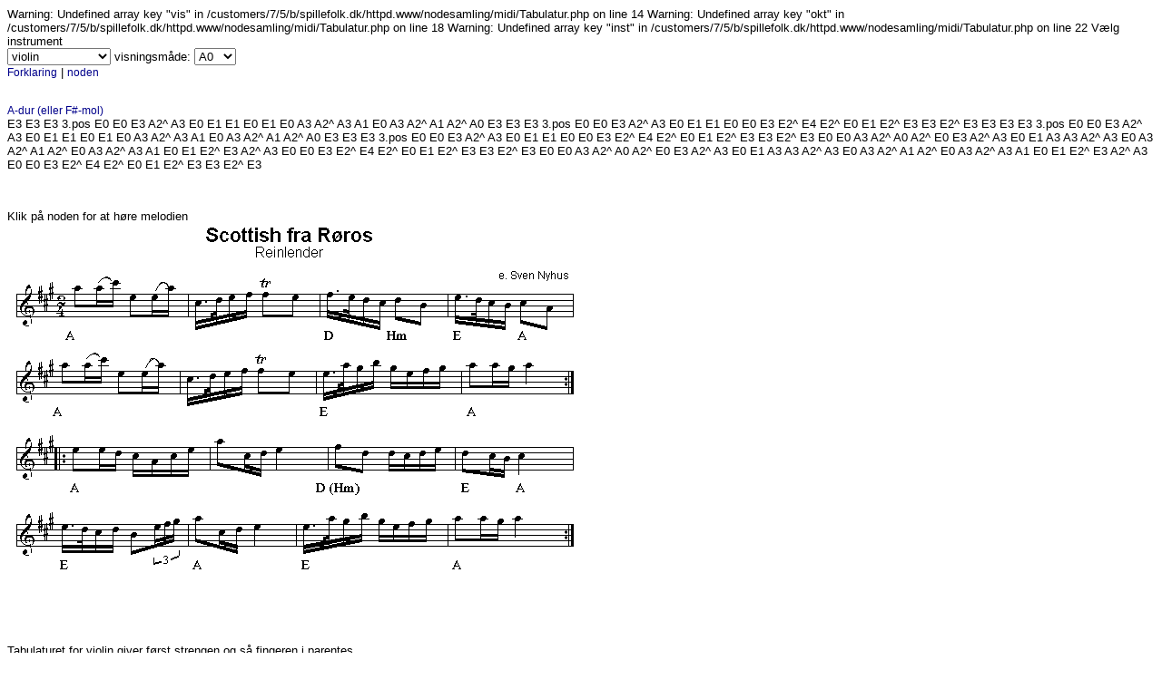

--- FILE ---
content_type: text/html; charset=iso-8859-1
request_url: https://spillefolk.dk/nodesamling/midi/Tabulatur.php?key=sc-rzzros3
body_size: 1631
content:
<!DOCTYPE html PUBLIC "-//W3C//DTD XHTML 1.0 Transitional//EN" "http://www.w3.org/TR/xhtml1/DTD/xhtml1-transitional.dtd">
<html xmlns="http://www.w3.org/1999/xhtml">
<head>
<meta http-equiv="Content-Type" content="text/html; charset=iso-8859-1" />




Warning: Undefined array key "vis" in /customers/7/5/b/spillefolk.dk/httpd.www/nodesamling/midi/Tabulatur.php on line 14

Warning: Undefined array key "okt" in /customers/7/5/b/spillefolk.dk/httpd.www/nodesamling/midi/Tabulatur.php on line 18

Warning: Undefined array key "inst" in /customers/7/5/b/spillefolk.dk/httpd.www/nodesamling/midi/Tabulatur.php on line 22
<title>violin Tabulatur</title><script>
function SpilMelodi(Mel){
LayPlay=document.getElementById('layPlay');
LayPlay.innerHTML="<iframe src="+Mel+" >"+Mel	+"</iframe>" ;
}
function visFinger(fing){
LayFing=document.getElementById('layFing');
LayFing.innerHTML='<img src="/nodesamling/violin_finger/'+fing+'.png" >';

}
</script>

<style type="text/css">
<!--
#layPlay {
	position:absolute;
	width:214px;
	height:73px;
	z-index:1;
}
-->
</style>
<link href="/FH.css" rel="stylesheet" type="text/css" />
<style type="text/css">
<!--
#layFing {
	position:absolute;
	width:231px;
	height:355px;
	z-index:2;
	left: 494px;
	top: 449px;
}
-->
</style>
</head>
<body>
Vælg instrument<br />

<form action="Tabulatur.php?key=sc-rzzros3" method="get">
<select name="inst" id="inst" onchange="submit()">
<option value="violin" selected=selected >violin</option>
<option value="mharpe"  >Mundharmonika</option>
<option value="nodenavn"  >Node navne</option>
</select>
visningsmåde:
<select name="vis" id="vis" onchange="submit()">
<option value="1"  >a(0)</option>
<option value="2"  >A(0)</option>
<option value="3"  >0(a)</option>
<option value="4"  >0_a</option>
<option value="5"  >0a</option>
<option value="6"  >a0</option>
<option value="7"  ><a href=#>0</a></option>
<option value="8" selected=selected >A0</option>
<option value="9"  >0A</option>
</select>

<br /><a href="#forklaring">Forklaring</a> | <a href=../visnode.php?key=sc-rzzros3 >noden </a><br />
<input name="key" type="hidden" value="sc-rzzros3" />

</form>


<p>
  <br><a href=# onmouseover=visFinger('3') > A-dur (eller F#-mol) </a><br>E3 E3 E3 3.pos E0 E0 E3 A2^ A3 E0 E1 E1 E0 E1 E0 A3 A2^ A3 A1 E0 A3 A2^ A1 A2^ A0 E3 E3 E3 3.pos E0 E0 E3 A2^ A3 E0 E1 E1 E0 E0 E3 E2^ E4 E2^ E0 E1 E2^ E3 E3 E2^ E3 E3 E3 E3 3.pos E0 E0 E3 A2^ A3 E0 E1 E1 E0 E1 E0 A3 A2^ A3 A1 E0 A3 A2^ A1 A2^ A0 E3 E3 E3 3.pos E0 E0 E3 A2^ A3 E0 E1 E1 E0 E0 E3 E2^ E4 E2^ E0 E1 E2^ E3 E3 E2^ E3 E0 E0 A3 A2^ A0 A2^ E0 E3 A2^ A3 E0 E1 A3 A3 A2^ A3 E0 A3 A2^ A1 A2^ E0 A3 A2^ A3 A1 E0 E1 E2^ E3 A2^ A3 E0 E0 E3 E2^ E4 E2^ E0 E1 E2^ E3 E3 E2^ E3 E0 E0 A3 A2^ A0 A2^ E0 E3 A2^ A3 E0 E1 A3 A3 A2^ A3 E0 A3 A2^ A1 A2^ E0 A3 A2^ A3 A1 E0 E1 E2^ E3 A2^ A3 E0 E0 E3 E2^ E4 E2^ E0 E1 E2^ E3 E3 E2^ E3 <p>&nbsp;</p>Klik på noden for at høre melodien<br /><img id=Noden src=../gif/sc-rzzros3.gif  onclick="SpilMelodi('../mid/sc-rzzros3.mid')"  alt="Du kan også klikke i noden for start/stop af melodi" ></img>
</p>
<div id="layFing"></div>
<p>&nbsp;</p>
<p>&nbsp;</p>
<div id="layPlay"></div>
<a name="forklaring" id="forklaring"></a>
Tabulaturet for violin giver først strengen og så fingeren i parentes<br>
(1V) betyder lav 1. finger (V=pil nedad)<br>
(2V) betyder lav 2. finger(V=pil nedad)<br>
(2^) betyder høj 2. finger(^=pil opad)<br>
(3^) betyder høj 3. finger<br>
Du kan se hvordan fingersætningen skal være forskellige tonarter <a href=http://oleviolin.com/violin/da/Grebstabel.php title='Denne link virker på alle computere'>her</a> eller <a href=http://oleviolin.com/violin/da/ViolinFingering.htm title='Denne link virker kun i Windows'>her</a><br>
Du kan også holde musen over tonarten for at se fingersætningen (De grønne toner er grundtonen i dur - hvis melodien går i mol er gruntonen en anden)<br>
<font size=1> (position) betyder position og (4 flagolet) betyder at man holder 4 finger nøjaktig på halvdelen af E-strengen uden at trykke ned</font><br>

<p>Jeg kan anbefale at skrive noden ud og skrive tabulaturet ud på papir oven over hver node. Til sidst vil du lære noder, det er mere effektivt....</p>
<p>Endnu mere effektivt er det at lære melodierne "på øret" </p>
<p>&nbsp;</p>
<p>&nbsp; </p>
<p>&nbsp;</p>
<p>&nbsp; </p>
<p>&nbsp;</p>
<p>&nbsp; </p>
<p>&nbsp;</p>
<p>&nbsp; </p><p>&nbsp;</p>
<p>&nbsp; </p>
<p>&nbsp;</p>
<p>&nbsp; </p>
<p>&nbsp;</p>
<p>&nbsp; </p>
<p>&nbsp;</p>
<p>&nbsp; </p>
<p>&nbsp;</p>
<p>&nbsp; </p>
<p>&nbsp;</p>
<p>&nbsp; </p>
<p>&nbsp;</p>
<p>&nbsp; </p>
<p>&nbsp;</p>
<p>&nbsp; </p>
<p>&nbsp;</p>
<p>&nbsp; </p><p>&nbsp;</p>
<p>&nbsp; </p>
<p>&nbsp;</p>
<p>&nbsp; </p>
<p>&nbsp;</p>
<p>&nbsp; </p>
<p>&nbsp;</p>
<p>&nbsp; </p>

</body>
</html>
